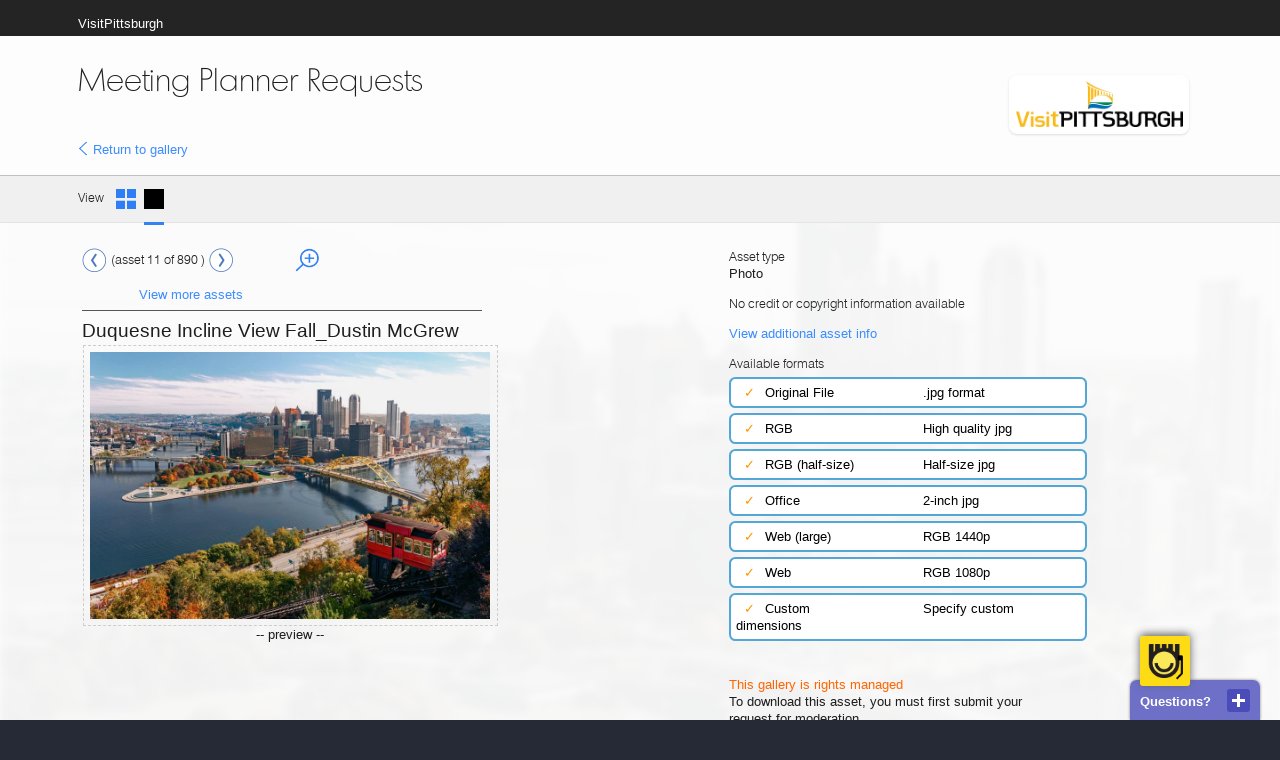

--- FILE ---
content_type: text/html;charset=UTF-8
request_url: https://www.cleanpix.com/cleanpix/do/gallery.Asset/W125T-1FC-mAs-75er
body_size: 7543
content:
<!doctype html>






  
  
    
      

      
        

        

        

        
          <html class="no-js">

<head><meta charset="utf-8">

    
    

<script src="/clpx/includes/js/manageIE.js"></script>
    

    



























  
    
  







  
  












<base href="https://www.cleanpix.com/cleanpix/" />


  


  
    
  



  
    <meta property="og:image" content="https://www.cleanpix.com/cdn-cgi/image/width=1080,height=1080,quality=80/https://serve.cleanpix.com/T/883/SFfk8X5JI-GUPHCTA96j2pr18q0ABlZBh_xl.jpg?time=1669903375000" />
  
  



  








<meta name="thisHost" content="media2.cleanpix.com" />

<meta name="altDomain" content="media2-vul-0452fcd.cleanpix.com" />

<meta name="thisDomain" content="cleanpix.com" />


	



  <meta name="whoamI" content="www.cleanpix.com" />
  






  
    
    <title>Duquesne Incline View Fall_Dustin McGrew | CleanPix</title>
    
  
  


<meta property="og:title" content="Duquesne Incline View Fall_Dustin McGrew" />





  
  <script>
    document.getElementsByTagName("HTML")[0].setAttribute("lang", "en");
  </script>


<meta name="viewport" content="initial-scale=1, maximum-scale=1.0">











    

      

      

      

      

      

      

      

      

      
      
      

      

      

      

      

      

      

      

      

      

      

      

          

      

      

      

      

      

      

      

      
        <link rel="canonical" href="https://www.cleanpix.com/cleanpix/do/gallery.Asset/W125T-1FC-mAs-75er" />
        <meta property="og:url" content="https://www.cleanpix.com/cleanpix/do/gallery.Asset/W125T-1FC-mAs-75er" />
      
    


<link rel="shortcut icon" href="/clpx/images/favicon.ico" >


<link rel="stylesheet" href="/clpx/includes/css/CP30.min.css">
<link rel="stylesheet" href="/clpx/includes/css/stitched.min.css?cbd=a1c716a4dc2d13ceac1b8c0027025fc9">







  <script src="/clpx/includes/js/modernizr-21181.min.js"></script>



<script type="text/javascript" src="/cleanpix/do/Ajax/i18n"></script>


 <script>
   if (window.top !== window.self) {
      var style = document.createElement('link');
      style.rel = "stylesheet";
      style.href = "/includes/css/iframe.css?cbd=00f44235a1787124f2a51ce76e9bea80";
      document.head.appendChild(style);
   }
 </script>


  
  
    

    <meta name="description"
      content="'Duquesne Incline View Fall_Dustin McGrew' | VisitPittsburgh -- powered by CleanPix" />
  


<meta property="og:type" content="website" />
<meta property="og:description" content="'Duquesne Incline View Fall_Dustin McGrew' | VisitPittsburgh -- powered by CleanPix" />

<noscript>
  <style>
    .jsWarning {
      display: inline;
    }
    #assetsAdded {
      display: none;
    }
  </style>
</noscript>

</head>

<body class="  ">





<script>
var bodyEl = document.querySelector('body');
if ( !bodyEl.classList.contains('dark') && !bodyEl.classList.contains('light') && window.matchMedia !== undefined ) {
  window.clpx_prefersDarkMode = window.matchMedia('(prefers-color-scheme: dark)').matches;
  if( window.clpx_prefersDarkMode ) {
	  bodyEl.classList.add('dark');
  }
}
</script>



  <div id="status"></div>

 <div class="assetBackgroundHighlight">
  <div id="maincontainer">

    


    
      

        <p id="jsWarning" class="motd">
          Javascript appears disabled on your device. Certain
          features like asset requests will be unavailable until <a
            href="https://www.google.com/search?q=enable+javascript">Javascript
            is enabled</a>.
        </p>

      
      
    

    
      

        

      
      
    
    
    
    
    
       
    
        
    
      <form name="cleanpixform" method="POST"
        action="/cleanpix/do/gallery.Asset/W125T-1FC-mAs-75er?"
        
        >
      
    

    
      
      
    

    






  


 















  







     





<div class='nav public'>

<img class="frontLogo mobileNavLogo" alt="CleanPix" src="/clpx/images/tempImg/appLogo.png">

  <div class="confineMaxWidth">

        <div class="siteNav mgl">



          <ul id="siteNav" class='public'>


            
              

              

                <li><a href="portal/Tbh8-b7C-Mqz?fromgallery=t"
                 class="contactAdminShortcut" target="_blank">VisitPittsburgh</a></li>

              

              
              
             


          </ul>
        </div>

 
        
          

        
          
        
      

        <br style="clear:both">
    </div>
  </div><!-- end main nav -->



    







  
  
    
  








  



  





  



  
    
  



  


  

  
    
  



  
  



  

  



  


  

  
    
  



  


  


  
    
  





  













  



  













  
    <span id="editMetaPerms"></span>
  


<div class="sectionHero publicGallery">

<div class=" search-prompt">
  <button class="search-prompt-text shadow-xl" id="search-prompt-button" tabindex="-1">
    <span>Search filters</span>
  </button>
</div>

  <div class="confineMaxWidth">

    <div class='hero mgl mgr '>
    
      <div class="mobileWrapper">
        





  


     <div class="logoSpaceContainer">
     
       <a href="portal/Tbh8-b7C-Mqz?fromgallery=t" target="_blank">
     
     
        

          

          
            <div id="companyIdentity" data-name="VisitPittsburgh">
              

                
                  
                  
                    
                      <img src="//serve.cleanpix.com/L/476/0476_logo.png" class="logoSpace shadow lightbacked" alt="VisitPittsburgh" />
                    
                    
                    
                  
                
                

              
            </div>
          

     
        
     
       </a>
     

      </div>
      </div>

      
      





  
  
    
  








  



  





  



  
    
  



  


  

  
    
  



  
  



  

  



  


  

  
    
  



  


  



  


  
    
  





  













  



  













  
    <span id="editMetaPerms"></span>
  








  
    
    
    
      

      <h1 class='pageTitleEli MontrealTS-XLight'>

        
          
          
              Meeting Planner Requests
      </h1>
      <div class="returnBreadcrumb">
        <a href="do/gallery.Gallery/W1bW0-btH-1c9/NC:i=1"
          class="plainLink returnToGallery"> <img
          class="pageIconLeft" style="width: 10px"
          src="/clpx/images/tempImg/pg-left-icon.png"> <span
          style="position: relative; top: 2px">Return to gallery</span></a>
      </div>
    
  
  

  































      
      

      
        
        

        
        

        
        

        
        

      
    </div>
    

    






  
  
    
  



  





<div
  class='fastActions mgr
        
        
  '>

  <div class="actionContainer"
    >

    





  


     <div class="logoSpaceContainer">
     
       <a href="portal/Tbh8-b7C-Mqz?fromgallery=t" target="_blank">
     
     
        

          

          
            <div id="companyIdentity" data-name="VisitPittsburgh">
              

                
                  
                  
                    
                      <img src="//serve.cleanpix.com/L/476/0476_logo.png" class="logoSpace shadow lightbacked" alt="VisitPittsburgh" />
                    
                    
                    
                  
                
                

              
            </div>
          

     
        
     
       </a>
     

      </div>
    <br style="clear: both" />
    

    
    

  </div>
  
  
</div>


  </div>
  

</div>





    

    

      





  



  
    
  



  


  
    
  



  


  





  
  
    
    
    
  
  


<br style="clear: both">
<div class="itemViewControl ">
  <div class="confineMaxWidth">
    <div class="mgl viewWindow">
      <span class="downplayed">View</span>&nbsp;&nbsp;
      
        
      

      

      
        <span id="publicGallery" class=""></span>
      

      
        <span id="singleAssetPage"></span>

        

        <span id="viewHref" data-href="do/gallery.Gallery/W1bW0-btH-1c9"></span>

        <input id="thumbSize" type="hidden" name="thumbsize">
        <span id="viewButtons">
          <a href="javascript:void(0)" id="thumbGrid"><img src="/clpx/images/tempImg/big-thumb-off.png" class="viewButtons"  /></a>&nbsp;
          <a href="javascript:void(0)" class="viewButtonSel"><img src="/clpx/images/tempImg/single-asset-on.png" class="viewButtons"/></a>
        </span>

      
    </div>
    <div class="viewBox">
        
    </div>


  </div>
</div><!-- end itemViewControl -->


    


    <!-- site splits into fixed-fluid -->

    <div class="confineMaxWidth primaryContent">
      <div id="leftfixed" data-simplebar
        class="hidden ">

        

        

        

        

      </div>
      <!-- end fixed left column -->

      <!-- <br> ? -->

      <div id="contentwrapper">
        <div id="contentcolumn"
          class='
            
            	
            	  edgeToEdge
            	
            	
            
         '>

          
            











  
 

 






  
    
  



  
    
  



  
  


















<div id="viewAsset" class="assetValue done-6 " data-value="883941">
  <input type="hidden" name="folderContext" value="126013" />
  <input type="hidden" name="selected" value="883941" />

  <div class='assetPreviewPortal'>
    






  
 

 






  
    
  



  



  
    
  



  



  
  

  

  

  

  
  
  

  
  
<style>
  .assetBackgroundHighlight::after {
      content:"";
      background-image:url(//serve.cleanpix.com/T/883/SFfk8X5JI-GUPHCTA96j2pr18q0ABlZBh_xl.jpg?time=1669903375000);
  }
  
  #maincontainer > *, #footer {
      position: relative;
      z-index: 10;
  }
</style>

  <div class='previewTableWrapper'>
  
  
      <div class="assetPreviewControlTop">
      
       <a class="pageArrow prevAssetPreview" href="do/gallery.Asset/W14N6-4mR-Xkz-77YG"><img height=25 src="/clpx/images/tempImg/left-arrow-white.png" /></a>
      

         <p class="downplayed assetNofN" style="display: inline-block">(asset 11 of 890 )</p>

      
        <a class="pageArrow nextAssetPreview" href="do/gallery.Asset/W1ePB-epk-dW8-7k04"><img height=25 src="/clpx/images/tempImg/right-arrow-white.png" /></a>
      

      
        
        

           
           
           <img src="/clpx/images/tempImg/preview_glass.png" class="largepreview largepreviewglass pointer sabody assetPreviewGlass" data-ajax="do/gallery.Asset/W19hD-8Xn-nD6-7cwb-7cwb?p=modal&type=largePreview">

           
          
      

      <p class="assetDetails">
              
                

                

                

                
                  <a href="do/gallery.Gallery/W1bW0-btH-1c9/NC:i=1" class="plainLink">View more assets</a></a>
                

                
              
            </p>
    </div><!-- end padding div -->
  <hr>

<span class="assetBodyBottomTitle">  Duquesne Incline View Fall_Dustin McGrew</span>
  


    <div class="previewWindowTableContraints">
      <table class="previewWindowTable">
        <tr>
          <td id="rotatePreview">
          
            
              
              

              <div class="rotateBox ">
                <img src="//serve.cleanpix.com/T/883/SFfk8X5JI-GUPHCTA96j2pr18q0ABlZBh_xl.jpg?time=1669903375000" class="previewPortalThumb largepreview pointer sabody thumb " data-ajax="do/gallery.Asset/W19hD-8Xn-nD6-7cwb-7cwb?p=modal&type=largePreview" alt="Duquesne Incline View Fall_Dustin McGrew" style="z-index: 1;" />
              </div>
              
              
                <div style="position: relative">
                  <p>-- preview --</p>
                </div>
              

              <div style="position: relative">
                <div class="rotateArrows">
                  <img src="/clpx/images/icons/rotate-pulse.png" style="width: 100%">
                </div>
              </div>


                
                



          </td>
        </tr>
        <tr>
          <td class="assetControls pdl">
          
              
              
              
            
             
             
          </td>
        </tr>
      </table>
    </div>

  </div>

    










  











  
    
  



  
    
  

















<div class='viewAssetFormatTypes mga'>

  
    <p class="assetDetails" style="padding-top: 0;">
      <span class="downplayed">Asset type</span><br>
      Photo
    </p>
  

  
  
    <p class="assetDetails">

      
      
       

        
        
          
            
          

          
          
            <span class="downplayed">No credit or copyright information available</span>
          
        

      

      
        
      

    </p>
  
  

  <p class="assetDetails">
    <a class="getMetadata plainLink" id="assetBodyMeta"
      data-ajax="/cleanpix/do/gallery.Asset/W125T-1FC-mAs-75er?&p=modal&type=metadata"
      href="javascript:void(0)">View additional asset info</a>
    
  </p>

  <div class="assetProgress" data-state="">
    
    
  </div>

  <p class="assetDetails">
    <span class="downplayed"> 
        Available formats
       
    </span><br>
  </p>

  

  




  
    
  

  

  

  

  

  





  

  

  

  
    
  

  

  





  
    


    
      
      
      
        

          <label for="-1">
            <div class="assetFormat"
              >
              
                

                
                  <span style="color: #ff9600">&nbsp; &#x2713;</span>
                  
                
              
              <span class="formatName">
                Original File</span> <span
                class="formatDesc">.jpg format</span>
            </div>
          </label>
        
      

      
      

    
      
      
      
        
      

      
      

    
      
      
      
        
      

      
      

    
      
      
      
        
      

      
      

    
      
      
      
        
      

      
      

    
      
      
      
        
      

      
      

    
    
   
       
    

    
      <label for="22">
        <div class="assetFormat 22"
          >
          
            
            
              <span style="color: #ff9600">&nbsp; &#x2713;</span>
              
            
          
          <span class="formatName"> RGB</span> <span class="formatDesc">High
            quality jpg</span>
        </div>
      </label>
      <label for="23"> 

        
        
  
        <div class="assetFormat 23"
          >
          
            
            
              <span style="color: #ff9600">&nbsp; &#x2713;</span>
              
            
          
          <span class="formatName"> RGB (half-size)</span> <span
            class="formatDesc">Half-size jpg</span>
        </div>
      </label>
      
        <label for="146">
          <div class="assetFormat 146"
            >
            
              
              
                <span style="color: #ff9600">&nbsp; &#x2713;</span>
                
              
            
            <span class="formatName"> Office</span> <span
              class="formatDesc">2-inch jpg</span>
          </div>
        </label>
      
      
        <label for="142">
          <div class="assetFormat 142"
            >
            
              
              
                <span style="color: #ff9600">&nbsp; &#x2713;</span>
                
              
            
            <span class="formatName"> Web (large)</span> <span
              class="formatDesc">RGB 1440p</span>
          </div>
        </label>
      
      
        <label for="18">
          <div class="assetFormat 18"
            >
            
              
              
                <span style="color: #ff9600">&nbsp; &#x2713;</span>
                
              
            
            <span class="formatName"> Web</span> <span
              class="formatDesc">RGB 1080p</span>
          </div>
        </label>
      
      

      

      <label for="custom">
        <div class="assetFormat custom"
          >
          
            
            
              <span style="color: #ff9600">&nbsp; &#x2713;</span>
              
            
          
          <span class="formatName"> Custom</span> <span
            class="formatDesc">Specify custom dimensions</span>
        </div>
      </label>

      <div id="custom_dimensions" style="display: none;">
        <div
          style="float: left; margin-right: 2.25em; margin-top: .5em; margin-left: 3px">
          <p>Max width (px)</p>
          <input class="textInput custom_width" type="number" min="1"
            step="1" data-origwidth=7466
            value="7466" max="7466"
            style="width: 10em;" name="custom_width" id="custom_width">
        </div>
        <div style="float: left; margin-top: .5em;">
          <p>Max height (px)</p>
          <input class="textInput custom_height" type="number" min="1"
            step="1" data-origheight=4980
            value="4980" max="4980"
            style="width: 10em;" name="custom_height" id="custom_height">
        </div>
      </div>
      
    
    <br style="clear: both" />

    
      <p class="rightsManagedNotice">
        <span class="galleryRmNotice">This gallery is rights managed</span><br>
        To download this asset, you must first submit your request for moderation.
      </p>
    

  
    
  

    
    
     
       
    <p class="assetDetails">
    

      <a style="width: 113px; display: none" href="javascript:void(0)"
        id="downloadNow" class="sysButton bTypeBright mgr downloadNow consentReqCookies"
        download="">Download Now</a>
        
      <span style="display: inline-block">
        <span class="reqCookieNotice">
          By requesting or downloading, you consent to the use of cookies to track your usage.
        </span>
      </span>
     
    </p>
    

    
    <div id="fileDownload"></div>

    
  
  

  


<!-- end viewAssetFormatTypes -->

  <p class="assetDetails downloadNow"
    style="display: none; margin-top: .5em; margin-bottom: .25em">
  </p>

  

    <p class="assetDetails">
      

          

          
            <button type="submit" name="rmadd" id="addAsset"
              class='sysButton bTypeBright mgr downloadNow  consentReqCookies'
              value="883941" style="width: 170px;">
              Add asset to request
            </button> 
          

    </p>

    <p class="assetDetails" style="margin-top:1em">
      <span class="downplayed">Additional options</span><br>
    <ul>
        <li><a
          href="do/mr.MediaRequestForm/W1bW0-btH-1c9"
          class="plainLink">Submit your current request</a></li>


      <li><a
        href="do/gallery.Gallery/W1bW0-btH-1c9"
        class="plainLink">View other assets</a></li>

    </ul>
    </p>

  
    <br style="clear: both">
  </div><!-- end assetPreviewPortal -->
</div><!-- end viewAssetDetails -->




</div></div></div></div>


<br style="clear: both">
<div class="viewAssetDetails">
  <div class="mga viewAssetMargins" style="">
    <div class="confineMaxWidth">
      <div class="viewBasicMetadata">
      <p class="downplayed">
            Original file details
          </p><br>
        
          
            <p class="assetDetails grayAssetDetails">
              <span class="downplayed">Dimensions</span><br>
              7466 X 4980 pixels
            </p>
            <p class="assetDetails grayAssetDetails">
              <span class="downplayed">Largest size available</span><br>
              <span class="maxWidth">24.9</span>
              x
              <span class="maxHeight">16.6</span>
              <a href="javascript:void(0)" class="inchCm" data-units="inches">inches</a>
              (300 DPI)
            </p>

            
              <p class="assetDetails grayAssetDetails">
                <span class="downplayed">Date uploaded</span><br>
                October 2022
              </p>
            
          

          
        

        
          <p class="assetDetails grayAssetDetails">
            <span class="downplayed">Special instructions</span><br>
            No special message
          </p>
        
      </div><!-- end viewBasicMetadata -->
    </div>
  </div><!-- end viewAssetDetails -->

  







                             
                           

  
  <div id="breakout"><div><div>
    

          
          

          <br style="clear: both">

        </div>
        <!-- end content -->
      </div>
      <!-- end wrapper -->
    </div>
  </div>
  

  
    <div
      class='poweredBy poweredByAB'>
      
        

        


      


    </div>
  
  

  </div>
  <!-- end content wrapper -->



  






	










	


<div id="footer"
	class='footer
            
              publicFooter
            
             '>

	
		<div class="poweredByAlert">
			<a href="/"><img class="cpPoweredIcon"
				src="/clpx/images/tempImg/cp.png" alt="Powered by CleanPix digital asset management"></a> <br>
			Powered by CleanPix
			<span class="regMark">&reg;</span>

		</div>
	

	<div
		
          
          class="poweredBySpacing poweredByBlock"
        >
		<div class="contactSalesFooter">
			<span class="footerText">
			  Contact &amp; Support
			</span><br> 
			
					<span class="plainLink">1-866-266-1861</span><br>
					<a href="mailto:support@cleanpix.com" class="plainLink">support@cleanpix.com</a><br>

			<span class="" style="line-height: 1.25em"> <br>
				2225 15 ST SE<br> Calgary, AB, T2G 3M3<br> Canada
			</span><br> 
			
            
			
			<br>

			
			
				

			


		</div>

	    <div class="etcFooter">
			<span class="footerText">CleanPix DAM</span><br>
			
			<style>
			.footerLinks {
			  line-height: 2em;
			}
			</style>
				
			<a href="https://www.cleanpix.com/digital-asset-management" class="plainLink footerLinks" target="_blank">
			  Digital asset management
			</a><br>
			
			<a href="https://www.cleanpix.com/blog/" class="plainLink footerLinks" target="_blank">
			  CleanPix Blog
			</a><br>
			
			<a href="https://www.cleanpix.com/blog/tags/updates/" class="plainLink footerLinks" target="_blank">
			  What's new
			</a><br>
			
			
			<a href="https://www.cleanpix.com/digital-asset-management#plans" class="plainLink footerLinks" target="_blank">
			  Service plans
			</a><br>
			
			
			<a href="https://www.linkedin.com/company/cleanpix/" class="plainLink footerLinks" target="_blank">
			  LinkedIn
			</a><br>
		    

		</div>

		



		
			
			<div class="languageFooter" id="prefFooter">
      
              <span class="footerText">
                Preferences<br>
                <span class="footer-cookie-notice reqCookieNotice">
                  (sets cookies)
                </span>
              </span>
                
                <br>
                
                <span style="display: inline-block; width: 30px; height: 30px">
                  
                    <div id="colorModeSwap" style="display: none" class="lds-ripple"><div></div><div></div></div>
                  
                <img
                 src="/clpx/images/icons/colorModeLight.png"
                 class="footerImage colorMode colorModeLight" style="width: 30px; height: 30px;">
                 <img
                 src="/clpx/images/icons/colorModeDark.png"
                 class="footerImage colorMode colorModeDark" style="width: 30px; height: 30px;">
                 </span>
                       <select class="themeMode" style="font-size: .85em">
                          <option  value="light">Light</option>
                          <option  value="dark">Dark</option>
                       </select>

				<br><br>

				<span style="display: inline-block; width: 30px; height: 30px">
					
                      <div id="i18nLoading" style="display: none" class="lds-ripple"><div></div><div></div></div>
                    
                    <img
					src="/clpx/images/tempImg/languageFooter.png"
					class="footerImage" id="i18nIcon" style="height: 30px;">
				</span> 
                <select class="languageSelector" style="font-size: .85em">
					
						<option value="en"
							selected>English</option>
					
						<option value="fr"
							>Français</option>
					
				</select><br> <br>
         
         
			
				
					
						<a class="endUserSignOut plainLink" href="/end-session">End session</a>
						<br>
					
					
				
			
                 
	      </div>
	        

      
			
			

		
		

	</div>
	<br style="clear: both">



	<div style="float: left">
		<p class="copyrightFooterText">
			


			CleanPix&reg; is a Registered Trademark. All rights reserved. 
			<a style="color: #68c3f8" href="/terms-of-service">Terms of Service</a> &amp; <a style="color: #68c3f8"
				href="/privacy-policy">Privacy policy</a>


		</p>
	</div>



	<br style="clear: both">


	



</div>
<!-- end footer -->



  
    </form>
    <!-- end cleanpixform -->
  

  </div> <!-- end main container -->
  </div> <!-- end bg highlight -->


  









<script src="//code.jquery.com/jquery-3.6.0.min.js"></script>
<script src="//code.jquery.com/jquery-migrate-3.3.2.min.js"></script>
<script src="/clpx/includes/js/stitched.min.js?cbd=a1c716a4dc2d13ceac1b8c0027025fc9"></script>


<script>
  if(typeof Cookies !== "undefined") {
    Cookies.remove("errorEE");
  }
</script>



  



<div id="dialog" data-form="cleanpixformmodal"></div>


<div id="em2px" style="height:0;width:0;outline:none;border:none;padding:none;margin:none;box-sizing:content-box;"></div>












<style>
  .reqCookieNotice, .optionalCookieNotice {
    display: none;
  }

  
  .reqCookieNotice {
    display: inline;
  }
  

  
  .optionalCookieNotice {
    display: inline-block;
  }
  
</style>

<style>
  html {
    background: #262936;
  }
</style>





  <form name="multiactionform" action="" method="POST"></form>

  




<div id="careful" title="Confirmation" style="display: none">
  <div style="min-width: 25em; min-height: 5em">
    Are you sure?
  </div>
</div>


  

  

  

  
  
  




 





















  <script defer 
    src='https://static.cloudflareinsights.com/beacon.min.js'
    data-cf-beacon='{"token": "09da50c4541249ea8c7e3bee0633280f"}'>
  </script>
  
  <script defer src='/bootstrap/assets/js/landingEvents.js'></script>




<script defer src="/cleanpix/do/Ajax/asyncDefer?cbd=00f44235a1787124f2a51ce76e9bea80"></script>


  <link rel="stylesheet" href="/clpx/includes/original/css/contactWidget.css?cbd=00f44235a1787124f2a51ce76e9bea80">
  



  
    
  
  
    
  
  
    
  
  
  







  
  
  
  
  
  
  
        
  
  
    
      
    
    
    
  
  
    <div id="testForBots"></div>
  
  
  <div id="contactWidget" class="closed">

    <div class="cw-header">
      <img class="cw-logo" alt="Support logo"
        src="/images/public/contactLogo.jpg">

      <div class="flex-jst-between flex-center-vrt">
        <span
          class=cw-headerText>Questions?</span>
        <button
          class="cw-openCloseButton">
          <span class="cw-buttonSymbol"></span>
        </button>
      </div>

    </div>

    <div class="cw-body">
      <form class="cw-form" name="cleanpixcontact" action="/cleanpix/do/ajax.ContactWidget">
        <p>Send us a question, and we will be sure to get back to you
          as quickly as possible.</p>

        <input type="text" id="cw-Name" required="required"
          name="name" placeholder="Name *" class="cw-fields" maxlength="50"
          value="">

        <input type="text"
          id="cw-email" required="required" name="email"
          placeholder="Email *" class="cw-fields" maxlength="50"
          value="">

        <textarea id="cw-message" required="required"
          name="message" placeholder="Message *"
          class="cw-fields" maxlength="600"></textarea>

        <input type="hidden" id="cw-company" name="company" value="VisitPittsburgh" />
        <input type="hidden" id="cw-userlogin" name="loginUser" value="---" />
        <input type="hidden" id="cw-useremail" name="loginEmail" value="---" />
        <input type="hidden" id="cw-userdata" name="loginData" value="0.5" />

        <input type="hidden" id="cw-browser" name="browser" />
        <input type="hidden" id="cw-referrer" name="referrer" />
        <input type="hidden" id="cw-currentURL" name="currentURL" />
        <input type="hidden" id="cw-recaptcha" name="g-recaptcha-sitekey" />

        <input type="submit" id="cw-submit"
          class="g-recaptcha chatWidgetSubmit consentAllCookies" 
          data-sitekey="6LdNV2seAAAAABod4C6QMz9prJj2kGcX_xDyMrcP" data-action='submit' value="Submit">  
          
         <div class="optionalCookieNotice" style="font-size: 0.9em;">
      <p>
        By submitting your message, you consent to cookies or other related tools that allows us to adjust our advertising and to better understand how you use our service.
      </p>
      <p>
        Learn more about our <a href="/privacy-policy" class="plainLink" target="_blank">privacy policy</a> or <button class="plainLink doNotSubmit">decline</button>.
      </p>
    </div>
      </form>
      <div class="cw-thankyou">
        <p>Hello <span class="cw-submittedName"></span>
        <p>Thanks for contacting us. We have received your message and will get back to you shortly.
      </div>
      <div class="cw-oops">
        <p>We're sorry, but we had trouble getting your message.
        <p>Please try contacting us directly.
      </div>
      
        <div class="recaptchaNotice" style="font-size: 0.9em;">
          <p>
            This site is protected by reCAPTCHA and the Google
            <a href="https://policies.google.com/privacy" class="plainLink">Privacy Policy</a> and
            <a href="https://policies.google.com/terms" class="plainLink">Terms of Service</a> apply.
          </p>
        </div>
      
      <p class="cw-standardContact">1-866-266-1861 | support@cleanpix.com<br>
      
      </p>
      
    </div>
  </div>

  
  
  




   



</body>
<!-- thanks for visiting! /humans.txt -->
</html>

        
      
    
  



--- FILE ---
content_type: text/javascript;charset=UTF-8
request_url: https://www.cleanpix.com/cleanpix/do/Ajax/asyncDefer?cbd=00f44235a1787124f2a51ce76e9bea80
body_size: 316
content:



















  
    
  





  window.CleanPix.visitorIP = "52.15.146.43";
  window.CleanPix.userAgent = "Mozilla/5.0 (Macintosh; Intel Mac OS X 10_15_7) AppleWebKit/537.36 (KHTML, like Gecko) Chrome/131.0.0.0 Safari/537.36; ClaudeBot/1.0; +claudebot@anthropic.com)";
  window.CleanPix.userName = "";
  window.CleanPix.userEmail = "";
  window.CleanPix.userCompany = "";
  window.CleanPix.userCompanyID = "";
  
  
  
  let cyrb53 = function(str, seed = 0) {
     let h1 = 0xdeadbeef ^ seed,
        h2 = 0x41c6ce57 ^ seed;
     for (let i = 0, ch; i < str.length; i++) {
        ch = str.charCodeAt(i);
        h1 = Math.imul(h1 ^ ch, 2654435761);
        h2 = Math.imul(h2 ^ ch, 1597334677);
     }
     h1 = Math.imul(h1 ^ h1 >>> 16, 2246822507) ^ Math.imul(h2 ^ h2 >>> 13, 3266489909);
     h2 = Math.imul(h2 ^ h2 >>> 16, 2246822507) ^ Math.imul(h1 ^ h1 >>> 13, 3266489909);
     return 4294967296 * (2097151 & h2) + (h1 >>> 0);
  };
  
  
  let validityInterval = Math.round (new Date() / 1000 / 3600 / 24 / 28); 
  
  
      CleanPix.userName = ""
      CleanPix.userEmail = ""
      CleanPix.userCompany = ""
      CleanPix.userCompanyID = "0"
      window.CleanPix.userIDSource = CleanPix.userEmail + CleanPix.userCompanyID;
      
  
  
  if (CleanPix.userName == undefined || CleanPix.userName == "") {
  	  window.CleanPix.userName = "unavailable"	 
  }
  if (CleanPix.userEmail == undefined || CleanPix.userEmail == "" ) {
  	  window.CleanPix.userEmail = "unavailable"
  	  window.CleanPix.userIDSource = CleanPix.visitorIP + ";" + validityInterval;
  }
  if (CleanPix.userCompany == undefined || CleanPix.userCompany == "") {
  	  window.CleanPix.userCompany = "unavailable"
  }
  if (CleanPix.userCompanyID == undefined || CleanPix.userCompanyID == "" || CleanPix.userCompanyID == "0") {
  	  window.CleanPix.userCompanyID = "unavailable"
  }
  
  window.CleanPix.clientID = cyrb53(CleanPix.userIDSource).toString(16);












  // Respect the Do Not Track and Global Privacy Control browser instructions.
  if (navigator.doNotTrack != 1 && navigator.globalPrivacyControl != 1) {
    CleanPix.getDeferedScript("/includes/js/gam.js?cbd=00f44235a1787124f2a51ce76e9bea80", "googleAnalytics");
  }


  if (navigator.doNotTrack == 1 || navigator.globalPrivacyControl == 1) {
    $('.globalDNTStatus').show();
    console.log("Do not track preference:"); 
  } 






